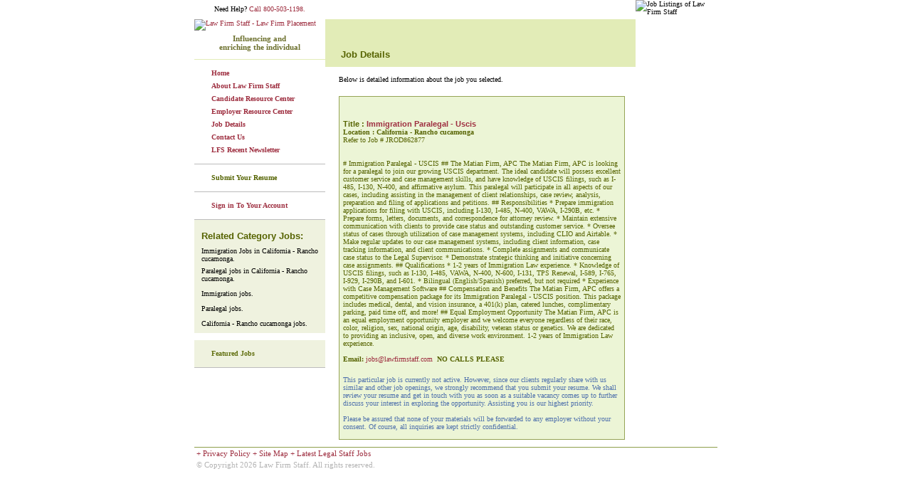

--- FILE ---
content_type: text/html; charset=ISO-8859-1
request_url: http://www.lawfirmstaff.com/job-details.php?key=9f792a48a09af3eddf0a79f7ae7cb025
body_size: 6169
content:
<!DOCTYPE html PUBLIC "-//W3C//DTD HTML 4.01 Transitional//EN" "http://www.w3.org/TR/html4/loose.dtd">
<html>
<head>

<link rel="publisher" href="https://plus.google.com/114933538808658254632"/>
<!--FB PIXEL CODE -->
	<script>(function() { 
	  var _fbq = window._fbq || (window._fbq = []); 
	  if (!_fbq.loaded) { 
		var fbds = document.createElement('script'); 
		fbds.async = true; 
		fbds.src = '//connect.facebook.net/en_US/fbds.js'; 
		var s = document.getElementsByTagName('script')[0]; 
		s.parentNode.insertBefore(fbds, s); 
		_fbq.loaded = true; 
	  } 
	  _fbq.push(['addPixelId', '1435532263377928']); 
	})(); 
	window._fbq = window._fbq || []; 
	window._fbq.push(['track', 'PixelInitialized', {}]); 
	</script> 
	<noscript>
	<img height="1" width="1" alt="" style="display:none" src="https://www.facebook.com/tr?id=1435532263377928&ev=NoScript" />
	</noscript>
<!-- END FB PIXEL CODE -->
	<meta name='robots' content='noindex,nofollow'>
<title>Immigration Paralegal - Uscis in Rancho Cucamonga, CA| LawFirmStaff</title>
<meta name="description" content="Apply for Immigration Paralegal - Uscis job in Rancho Cucamonga, CA on LawFirmStaff.">
<meta name="keywords" content="Immigration Paralegal - Uscis in job Rancho Cucamonga CA">
<meta name="revisit-after" content="7 days">
<meta name="author" content="lawfirmstaff.com">
<meta http-equiv="Content-Type" content="text/html; charset=iso-8859-1">
<meta name="verify-v1" content="NcGGFIqeQk/LPKSJOiZrd7jER0CLK4NK5D/CtB7N89U=" />
<meta property="og:locale" content="en_us">
<meta property="og:type" content="job listing" />
<meta property="og:title" content="Immigration Paralegal - Uscis" />
<meta property="og:description" content="Law Firm Staff provides law firm placement, legal staff, law firm jobs, paralegal placement, attorney jobs, legal secretaries placement, administrative jobs in California, Illinois, New York, Florida, and Texas" />
<meta property="og:url" content="http://www.lawfirmstaff.com/job-details.php?key=9f792a48a09af3eddf0a79f7ae7cb025" />
<meta property="og:site_name" content="LAW fIRM STAFF"/>
<meta name="twitter:card" content="summary"/>
<meta name="twitter:site" content="@LFSPlacement"/>
<meta name="twitter:domain" content="lawfirmstaff.com"/>
<meta name="twitter:creator" content="@LFSPlacement"/>
<meta name="twitter:title" content="Immigration Paralegal - Uscis">
<meta name="twitter:description" content="Law Firm Staff provides law firm placement, legal staff, law firm jobs, paralegal placement, attorney jobs, legal secretaries placement, administrative jobs in California, Illinois, New York, Florida, and Texas">
<meta itemprop="name" content="Immigration Paralegal - Uscis">
<meta itemprop="url" content="http://www.lawfirmstaff.com/job-details.php?key=9f792a48a09af3eddf0a79f7ae7cb025">
<meta itemprop="description" content="Law Firm Staff provides law firm placement, legal staff, law firm jobs, paralegal placement, attorney jobs, legal secretaries placement, administrative jobs in California, Illinois, New York, Florida, and Texas">

<link rel="alternate" type="application/rss+xml" title="Law Firm Staff Articles RSS Feed" href="http://www.lawfirmstaff.com/lfsrssarticle.php" target="_blank" />
<link rel="alternate" type="application/rss+xml" title="Law Firm Staff Jobs RSS Feed" href="http://www.lawfirmstaff.com/lfsrssjobs.php" target="_blank" />
<script>
  (function(i,s,o,g,r,a,m){i['GoogleAnalyticsObject']=r;i[r]=i[r]||function(){
  (i[r].q=i[r].q||[]).push(arguments)},i[r].l=1*new Date();a=s.createElement(o),
  m=s.getElementsByTagName(o)[0];a.async=1;a.src=g;m.parentNode.insertBefore(a,m)
  })(window,document,'script','//www.google-analytics.com/analytics.js','ga');

  ga('create', 'UA-390760-2', 'auto');
  ga('require', 'displayfeatures');
  ga('send', 'pageview');

</script>
	<link rel="canonical" href="http://www.lawfirmstaff.com/job-details.php?key=9f792a48a09af3eddf0a79f7ae7cb025">
	<link rel="stylesheet" type="text/css" href="http://www.lawfirmstaff.com/css/master.css">
	<link rel="stylesheet" type="text/css" href="http://www.lawfirmstaff.com/css/linklist.css">
    <link rel="stylesheet" type="text/css" href="http://www.lawfirmstaff.com/css/sddm.css">
	<script type="text/javascript" language="JavaScript" src="http://www.lawfirmstaff.com/script/functions.js"></script>
<script type='text/javascript'>
  var _gaq = _gaq || [];
  _gaq.push(['_setAccount', 'UA-390760-2']);
  _gaq.push(['_trackPageview']);
  (function() {
    var ga = document.createElement('script'); ga.type = 'text/javascript'; ga.async = true;
    ga.src = ('https:' == document.location.protocol ? 'https://' : 'http://') + 'stats.g.doubleclick.net/dc.js';
    var s = document.getElementsByTagName('script')[0]; s.parentNode.insertBefore(ga, s);
  })();
  function addjob(job_id)
  {
	var frm = document.formjobapply;
	frm.clsjob_job_id.value = job_id;
	frm.submit();
  }
</script>
</head>
<body>
<div id="container">
	<div id="main">
		<script language="JavaScript" type="text/javascript">
function openChat()
{
		window.open("http://www.lawfirmstaff.com/chat/start_client_process.pl?function=start",'popupChat','height=409,width=400,toolbar=no,menubar=no,scrollbars=no,top=150,left=200,resizable=no');
}
</script>
<div id="left-part">
	<div id="verspace" style="text-align:center;"><br style="line-height:7px;">Need Help? <span style="color:#9e2f40">Call 800-503-1198.</span></div>
	<!-- <a href="http://www.lawfirmstaff.com/"><img src="http://www.lawfirmstaff.com/images/lfs_logo.jpg" alt="Law Firm Staff - Law Firm Placement" title="Law Firm Staff - Law Firm Placement" width="217" height="68" border="0" /></a> -->
    <a href="http://www.lawfirmstaff.com/"><img src="http://www.lawfirmstaff.com/images/logo.gif" alt="Law Firm Staff - Law Firm Placement" title="Law Firm Staff - Law Firm Placement" width="184" height="68" border="0" /></a>
	<div style="text-align:center; font-size:11px; border-bottom:1px solid #e2ecb7; height:35px; padding-top:5px; color:#6c702d;"><strong>Influencing and <br>enriching the individual</strong></div>
	<div id="quicklink">
		<ul>
			<li><a href="http://www.lawfirmstaff.com/">Home</a></li>
			<li><a href="http://www.lawfirmstaff.com/aboutus.php">About Law Firm Staff</a></li>
			<li><a href="http://www.lawfirmstaff.com/articles/index.php?id=50001&amp;cat=75">Candidate Resource Center</a></li>
			<li><a href="http://www.lawfirmstaff.com/articles/index.php?id=50031&amp;cat=76">Employer Resource Center</a></li>
			<li><a href="http://www.lawfirmstaff.com/jobdetail.php">Job Details</a></li>
			<!-- <li><a href="store/">Store</a></li> -->
			<!-- <li><a href="ourpersonal.php">Our Personnel</a></li> -->
			<li><a href="http://www.lawfirmstaff.com/contactus.php">Contact Us</a></li>
			<li><a href="http://www.lawfirmstaff.com/newsletter/winter2007/index.htm">LFS Recent Newsletter</a></li>
		</ul>
	</div>
	<div id="submitlink">
		<ul>
			<!-- <li><a href="http://www.lawfirmstaff.com/joinourteam.php">Join Our Team</a></li> -->
						<li><a href="http://www.lawfirmstaff.com/submit-resume.php">Submit Your Resume</a></li>
						<!--<li><a href="#">Submit a Job</a></li>-->
		</ul>
	</div>
		<div id="signuplink">
		<ul>
			<li><a href="http://www.lawfirmstaff.com/candidate-login.php">Sign in To Your Account</a></li>
		</ul>
	</div>
	
			<div class='quicklink'>
							<div class="job-section"> 
						<!-- RELATED JOBS CATEGORY SECTION STARTS -->
						<h2>Related Category Jobs:</h2>
						<ul>
							<li><a href='joblistings.php?pa_str=28019&loc_str=2642'>Immigration Jobs in California - Rancho cucamonga.</a></li><li><a href='joblistings.php?job_type_id=1&loc_str=2642'>Paralegal jobs in  California - Rancho cucamonga.</a></li><li><a href='joblistings.php?pa_str=28019'>Immigration jobs.</a></li><li><a href='joblistings.php?job_type_id=1'>Paralegal jobs.</a></li><li><a href='joblistings.php?loc_str=2642'>California - Rancho cucamonga jobs.</a></li>						</ul>
					</div>
						</div>
		    <div id="signuplink" style="background-color:#eff2df;">
    <ul>
        <li style="color:#637112;"><strong>Featured Jobs</strong></li>
    </ul>
    <div style="padding:0px 10px 0px 20px;">
          
    </div>
</div>   <br>
	</div>		<div id="middle-part">
			<h1>Job Details</h1>
						<h3>
				Below is detailed information about the job you selected.
			</h3>
			            	<div class="formlabel" style="clear:both;padding:5px;width:390px;border:1px solid #96a456;background-color:#ECF5D6; margin-left:19px;">
					<font color="#566300">
						<h1 style="padding: 0px ! important; font: bold 11px arial; background-color: rgb(236, 245, 214); color: rgb(86, 99, 0);">Title : <a href="">Immigration Paralegal - Uscis</a></h1>						<b>Location : California - Rancho cucamonga</b><br>
						Refer to Job # JROD862877 <br><br>
						<b></b><br>
						<span style="color:#566300;"># Immigration Paralegal - USCIS ## The Matian Firm, APC The Matian Firm, APC is looking for a paralegal to join our growing USCIS department. The ideal candidate will possess excellent customer service and case management skills, and have knowledge of USCIS filings, such as I-485, I-130, N-400, and affirmative asylum. This paralegal will participate in all aspects of our cases, including assisting in the management of client relationships, case review, analysis, preparation and filing of applications and petitions. ## Responsibilities * Prepare immigration applications for filing with USCIS, including I-130, I-485, N-400, VAWA, I-290B, etc. * Prepare forms, letters, documents, and correspondence for attorney review. * Maintain extensive communication with clients to provide case status and outstanding customer service. * Oversee status of cases through utilization of case management systems, including CLIO and Airtable. * Make regular updates to our case management systems, including client information, case tracking information, and client communications. * Complete assignments and communicate case status to the Legal Supervisor. * Demonstrate strategic thinking and initiative concerning case assignments. ## Qualifications * 1-2 years of Immigration Law experience. * Knowledge of USCIS filings, such as I-130, I-485, VAWA, N-400, N-600, I-131, TPS Renewal, I-589, I-765, I-929, I-290B, and I-601. * Bilingual (English/Spanish) preferred, but not required * Experience with Case Management Software ## Compensation and Benefits The Matian Firm, APC offers a competitive compensation package for its Immigration Paralegal - USCIS position. This package includes medical, dental, and vision insurance, a 401(k) plan, catered lunches, complimentary parking, paid time off, and more! ## Equal Employment Opportunity The Matian Firm, APC is an equal employment opportunity employer and we welcome everyone regardless of their race, color, religion, sex, national origin, age, disability, veteran status or genetics. We are dedicated to providing an inclusive, open, and diverse work environment.

1-2 years of Immigration Law experience.</span> <br>
						&nbsp; <br>
						<b>Email:</b> <a href="mailto:jobs@lawfirmstaff.com" class="innerleftlinks">jobs@lawfirmstaff.com</a>&nbsp;&nbsp;<b>NO CALLS PLEASE</b><br>
						&nbsp;
					</font>
					<br /><br style="line-height:7px;" />
					<span style="color: #4E70AC;">This particular job is currently not active. However, since our 
						clients regularly share with us similar and other job openings, we strongly recommend that 
						you submit your resume. We shall review your resume and get in touch with you as soon as a 
						suitable vacancy comes up to further discuss your interest in exploring the opportunity. 
						Assisting you is our highest priority.
						<br><br>Please be assured that none of your materials will be forwarded to any employer 
						without your consent. Of course, all inquiries are kept strictly confidential.
						</span>					<br /><br style="line-height:7px;" />
              	</div>
				
              	<div style="clear:;width:390px;height:20px;">&nbsp;</div>
            <script type="text/javascript">	
				var url = "http://www.lawfirmstaff.com/utils/track.php";
				try {
					_request = new XMLHttpRequest();
				} catch (e) {
					_request = new XDomainRequest();
				}
				_request.open("POST",url,true);
				_request.setRequestHeader("Content-Type", "application/x-www-form-urlencoded");
				_request.send('rawurlid=&rssjobid=862877&rssurlid=-7&publisherid=&sponsor_emp_id=0&source_jobdetail_url=&tm_compid=13&tm_parent_compid=0&ec_jobid=&sponsor_jobid=&tracking_type=N&search_position=&transation_type=L&referral_domain=&jobdetail_url=www.lawfirmstaff.com%2Fjob-details.php%3Fkey%3D9f792a48a09af3eddf0a79f7ae7cb025&userid=&trk_eml=');

		</script>			
		</div>
		<div id="right-part">
	<div id="top-right-img"><img src="http://www.lawfirmstaff.com/images/aboutlfs_leftpic.jpg" alt="Job Listings of Law Firm Staff" title="Job Listings of Law Firm Staff" width="115" height="225" border="0" ></div>
	<div id="rightmenu">
			</div>
<script language="JavaScript" type="text/javascript">
	function referafriend()
	{
		window.open("referafriend.php",'popuptellothers','height=500,width=325,toolbar=no,menubar=no,scrollbars=no,top=150,left=200,resizable=no');
	}
	function logout()
	{
		var frm = document.formlogin;
		frm.clscandidatelogin_hdnaction.value="LOGOUT_Candidate";
		frm.submit();
	}
</script>
</div>
	</div>
	<script type='text/javascript'>
var HTTP = "http://www.lawfirmstaff.com/";
var articlepage = "0";
</script>
<link rel="stylesheet" type="text/css" href="http://www.lawfirmstaff.com/css/social_icon_right_side.css">
<script type="text/javascript">
if(typeof jQuery == 'undefined')
{
	document.write('<script type="text/javascript" src="http://www.lawfirmstaff.com/script/jquery.min.js"></'+'script>');
}
</script>
<script type="text/javascript" src="http://www.lawfirmstaff.com/script/social_icon_right_side.js"></script>
<script type='text/javascript'>
	getSocialIconRightSide("http://www.lawfirmstaff.com/job-details.php?key=9f792a48a09af3eddf0a79f7ae7cb025"); 
</script>
<div id="footer">
	<div>
		<font color="#9e2f40">
		+ <a href="http://www.lawfirmstaff.com/privacy.php"><font color="#9e2f40">Privacy Policy</font></a><img src="http://www.lawfirmstaff.com/images/blanker.gif" alt="" width="10" height="1" border="0" >
		+ <a href="http://www.lawfirmstaff.com/sitemap.php"><font color="#9e2f40">Site Map</font></a><img src="http://www.lawfirmstaff.com/images/blanker.gif" alt="" width="10" height="1" border="0" >
		+ <a href="http://www.lawfirmstaff.com/latestjobs.php"><font color="#9e2f40">Latest Legal Staff Jobs</font></a><img src="http://www.lawfirmstaff.com/images/blanker.gif" alt="" width="10" height="1" border="0" >
		</font>
        <br>
		&copy; Copyright 2026 Law Firm Staff. All rights reserved.
		<br><br>
	</div>
</div>
<!--added by Jainil on 23/05/2013-->
<!-- Google Code for LawFirmStaff-Visitors -->
<!-- Remarketing tags may not be associated with personally identifiable information or placed on pages related to sensitive categories. For instructions on adding this tag and more information on the above requirements, read the setup guide: google.com/ads/remarketingsetup -->
<script type="text/javascript">
/* <![CDATA[ */
var google_conversion_id = 1013579994;
var google_conversion_label = "HbhxCIaN1wQQ2oGo4wM";
var google_custom_params = window.google_tag_params;
var google_remarketing_only = true;
/* ]]> */
</script>
<script type="text/javascript" src="//www.googleadservices.com/pagead/conversion.js">
</script>
<noscript>
<div style="display:inline;">
<img height="1" width="1" style="border-style:none;" alt="" src="//googleads.g.doubleclick.net/pagead/viewthroughconversion/1013579994/?value=0&amp;label=HbhxCIaN1wQQ2oGo4wM&amp;guid=ON&amp;script=0"/>
</div>
</noscript>
<!--end changes by Jainil on 23/05/2013-->
</div>
<script class="t_microdata" type="application/ld+json">
{"@context":"http://schema.org","@type":"JobPosting",
"url":"http://www.lawfirmstaff.com/job-details.php?key=9f792a48a09af3eddf0a79f7ae7cb025",
"title" :"Immigration Paralegal - Uscis",
"description":"# Immigration Paralegal - USCIS ## The Matian Firm, APC The Matian Firm, APC is looking for a paralegal to join our growing USCIS department. The ideal candidate will possess excellent customer service and case management skills, and have knowledge of USCIS filings, such as I-485, I-130, N-400, and affirmative asylum. This paralegal will participate in all aspects of our cases, including assisting in the management of client relationships, case review, analysis, preparation and filing of applications and petitions. ## Responsibilities * Prepare immigration applications for filing with USCIS, including I-130, I-485, N-400, VAWA, I-290B, etc. * Prepare forms, letters, documents, and correspondence for attorney review. * Maintain extensive communication with clients to provide case status and outstanding customer service. * Oversee status of cases through utilization of case management systems, including CLIO and Airtable. * Make regular updates to our case management systems, including client information, case tracking information, and client communications. * Complete assignments and communicate case status to the Legal Supervisor. * Demonstrate strategic thinking and initiative concerning case assignments. ## Qualifications * 1-2 years of Immigration Law experience. * Knowledge of USCIS filings, such as I-130, I-485, VAWA, N-400, N-600, I-131, TPS Renewal, I-589, I-765, I-929, I-290B, and I-601. * Bilingual (English/Spanish) preferred, but not required * Experience with Case Management Software ## Compensation and Benefits The Matian Firm, APC offers a competitive compensation package for its Immigration Paralegal - USCIS position. This package includes medical, dental, and vision insurance, a 401(k) plan, catered lunches, complimentary parking, paid time off, and more! ## Equal Employment Opportunity The Matian Firm, APC is an equal employment opportunity employer and we welcome everyone regardless of their race, color, religion, sex, national origin, age, disability, veteran status or genetics. We are dedicated to providing an inclusive, open, and diverse work environment.

1-2 years of Immigration Law experience.<BR><BR>Email: jobs@lawfirmstaff.com NO CALLS PLEASE",
"datePosted":"2023-03-30 08:29:01",
"validThrough":"",
"employmentType":"Full Time",
"industry":"Legal",
"qualifications":"",
"skills":"Immigration",
"occupationalCategory":"23-1011.00",
"experienceRequirements":"1-2 Years",
"educationRequirements":"",
"image":"http://www.lawfirmstaff.com/images/logo.gif",
"mainEntityOfPage":"http://www.lawfirmstaff.com/job-details.php?key=9f792a48a09af3eddf0a79f7ae7cb025",
"disambiguatingDescription":"Apply for Immigration Paralegal - Uscis job in Rancho Cucamonga, CA on LawFirmStaff.",
"hiringOrganization":
{"@type":"Organization",
"name":"LawFirmStaff"},
"identifier":
{"@type":"PropertyValue",
"name":"LawFirmStaff"},
"jobLocation":{"address":{"@type":"PostalAddress",
"addressRegion":"CA",
"postalCode":"",
"addressCountry":"United States",
"addressLocality":"Rancho Cucamonga"},
"geo":{
"latitude":"34.1063989",
"@type":"GeoCoordinates",
"longitude":"-117.5931084"}},
"baseSalary":{
"@type": "MonetaryAmount",
"currency": "USD",
"value":{"@type": "QuantitativeValue",
"value":"",
"unitText":""}
}
}
}
</script></body>
</html>



--- FILE ---
content_type: text/css
request_url: http://www.lawfirmstaff.com/css/master.css
body_size: 3798
content:
body{
	margin:0px;
	text-align:center;
}
div{
	font: 10px Verdana;
	color:#000000; 
}
form{
	margin:0px;
}
#container{
	width:735px;
	text-align:left;
	margin:0 auto;
}
#main{
	width:735px;
	text-align:left;
	background: url(../images/body-back.gif) center center repeat-y; 
	border-bottom:1px solid #8f9e4b;
	float:left;
	height: auto;
}
#left-part{
	width:184px;
	float: left;
}
#middle-part{
	width:436px;
	float:left;
	padding-bottom:10px;
}
#middle-part h1{
	padding: 42px 0px 10px 0px;
	background-color:#e2ecb7;
	font: 13px arial;
	font-weight:bold; 
	color: #566300; 
	padding-left:22px;
	margin:27px 0px 0px 0px;
}
#middle-part h2{
	font: 12px arial;
	font-weight:bold; 
	color: #566300; 
	padding-left:22px;
	margin:10px 0px 0px 0px;	
}
#middle-part h3{
	font: 10px/16px Verdana; 
	color:#000000;
	padding:10px 9px 10px 19px;
	margin:0px;
}
#middle-part span{
	/*color:#ff0000;*/
}
#right-part{
	width:115px;
	float: right;
}
#top-right-img{
	height:225px;
}
#footer{
	width:735px;
	text-align:left;
	font: 11px/16px Verdana; 
	color:#b4b4b4;
}
#footer p{
	padding:3px;
	margin:0px;
}
#footer br{
	line-height:10px;
}
#footer div{
	padding:3px;
	margin:0px;
	text-align:left;
	font: 11px/16px Verdana; 
	color:#b4b4b4;
}

/* form style */
#form {
  margin-top:10px;
  margin-left:22px;
  }
.formlabel {
  float: left;
  margin:5px 0px 0px 0px;
  color:#000000;
  width:50%;
}
.formbox {
  float: right;
  margin-top:2px;
  width:50%;
} 
.inputbox {
	background-color: #FFFFFF;
	font-family: Tahoma, Arial,Verdana, Helvetica, sans-serif; 
	font-size: 11px;
	border-top: 2px solid #575757;
	border-right: 1px solid #999999;
	border-bottom: 1px solid #999999;
	border-left: 2px solid #575757;
}

/*login CSS Detials */

#login-main{
	width:735px;
	text-align:left;
	border-bottom:1px solid #8f9e4b;
	float:left;
	height: auto;
}
#login-middle-part{
	width:620px;
	float:left;
	padding-bottom:10px;
}
#login-middle-part h1{
	padding: 0px 0px 10px 0px;
	background-color:#e2ecb7;
	font: 13px arial;
	font-weight:bold; 
	color: #566300; 
	padding-left:12px;
	margin:27px 0px 0px 0px;
}
#login-middle-part h2{
	font: 12px arial;
	font-weight:bold; 
	color: #566300; 
	padding-left:22px;
	margin:10px 0px 0px 0px;	
}
#login-middle-part h3{
	font: 10px/16px Verdana; 
	color:#000000;
	padding:10px 3px 10px 3px;
	margin:0px;
}
#login-middle-part p{
	font: 10px/16px Verdana; 
	color:#000000;
	padding:10px 10px 10px 20px;	
	margin:0px;
}
#login-middle-part span{
	color:#ff0000;
}
#placement{
	width:100px;
	float:left;
}
#day{
	width:45px;
	float:left;
	
}
#hour{
	width:18px;
	float:left;
	
}
#total{
	width:60px;
	float:left;
	
}
#placement-title{
	width:100px;
	text-align:center;
	float:left;
	background-color:#e2ecb7;
	line-height:25px;
	
}
#day-title{
	width:45px;
	text-align:center;
	float:left;
	background-color:#e2ecb7;
	line-height:25px;
	
}
#hour-title{
	width:18px;
	background-color:#e2ecb7;
	float:left;
	line-height:25px;
	
}
#total-title{
	width:60px;
	text-align:center;
	float:left;
	background-color:#e2ecb7;
	line-height:25px;
	
}

/* Education CSS */

#details{
	width:45px;
	float:left;


}
#institution{
	width:116px;
	float:left;


}
#date{
	width:106px;
	float:left;


}
#details-title{
	width:45px;
	text-align:center;
	float:left;
	background-color:#e2ecb7;
	line-height:25px;
}
#institution-title{
	width:116px;
	text-align:center;
	float:left;
	background-color:#e2ecb7;
	line-height:25px;
}
#date-title{
	width:106px;
	text-align:center;
	float:left;
	background-color:#e2ecb7;
	line-height:25px;
}

/*Schedule Style*/

#scheduleday-title{
	width:100px;
	height:20px;
	float:left;
	text-align:center;
	font-weight:bold;
	border-right:1px solid #e2ecb7;
	border-bottom:1px solid #e2ecb7;
}
#scheduleday{
	width:100px;
	height:86px;
	float:left;
	border-right:1px solid #e2ecb7;
	border-bottom:1px solid #e2ecb7;
	overflow:auto;
}
#half-scheduleday{
	width:100px;
	height:43px;
	float:left;
	border-right:1px solid #e2ecb7;
	border-bottom:1px solid #e2ecb7;
	overflow:auto;
}

#sechedule-add{
	width:150px;
	float:left;
}
#sechedule-add h4{
	padding:2px;
	margin:0px;
	font-size:10px;
	font-weight:normal;
}
#sechedule-form{
	width:450;
	float:right;
}
#sechedule-form h4{
	padding:2px;
	margin:0px;
	font-size:10px;
	font-weight:normal;
}
#rows_unread{
	background-color:#ededed;
	float:left;
	font-weight:bold;
}
#rows_read{
	background-color:#ffffff;
	float:left;
	font-weight:normal;
}
#td1{
	float:left;
}
#td1_read{
	float:left;
	font-weight:normal;
}
#td1_unread{
	float:left;
	font-weight:bold;
}

#td2{
	float:left;
}
#schedule-week-left{
	width:285px;
	float:left;
	background-color:#e2ecb7;
	padding:5px;
	margin-right:2px;
}
#schedule-week-right{
	width:285px;
	float:left;
	background-color:#e2ecb7;
	padding:5px;
}
#schedule-week-detail{
	width:285px;
	float:left;
	padding:5px;
	margin-right:2px;
	border:1px solid #e2ecb7;
	height:100px;
	overflow:auto;
}
#schedule-day-left{
	width:75px;
	float:left;
	background-color:#e2ecb7;
	padding:2px;
	margin-right:2px;
	height:30px;
}
#schedule-day-detail{
	width:500px;
	float:left;
	padding:2px;
	border:1px solid #e2ecb7;
	height:30px;
	overflow:auto;
}
#topraw{
	width:95px;
	float:left;
	padding:2px;
	background-color:#e2ecb7;
	line-height:25px;
}
#toprawwhite{
	width:95px;
	float:left;
	padding:2px;
	line-height:25px;
}

/* msgboard */
#msgboard {
	margin:0px;
	float:left;
	width:520px;
	padding:5px;
	border:2px solid #e2ecb7;
  }
.msgboard-left {
  float: left;
  margin:0px;
  color:#000000;
  width:125px;
}
.msgboard-right {
  float: right;
  margin-top:2px;
  width:375px;
} 

#edu-his-left{
	width:115px;
	font-weight:bold;
	float:left;
	background-color:#e2ecb7;
	border:1px solid #e2ecb7;
	padding:3px;
	margin-right:2px;
}
#edu-his-detail{
	width:460px;
	float:left;
	padding:3px;
	border:1px solid #e2ecb7;
	overflow:auto;
}

#skill-left{
	width:90px;
	font-weight:bold;
	float:left;
	background-color:#e2ecb7;
	border:1px solid #e2ecb7;
	padding:3px;
	margin-right:2px;
}
#skill-detail{
	width:290px;
	float:left;
	padding:3px;
	border:1px solid #e2ecb7;
	overflow:auto;
}
#verspace{
	height:27px;
}
#liarrow{
	list-style-image:url(../images/currentpagearrow.gif);
}
#sitemapul{
line-height:16px; text-transform: capitalize;
}
/*new classes */
#middle-part-inner{
	font: 10px/16px Verdana; 
	color:#000000;
	padding:10px 9px 10px 19px;
	margin:0px;
}
#middle-part-inner h1{
	font: 10px Verdana;
	color:#000000;
	margin:0px;
	padding:0px;
	font-weight:bold;
	background-color:#ffffff;
}
#middle-part-inner h2{
	font: 10px Verdana;
	color:#000000;
	margin:0px;
	padding:0px;
	font-weight:bold;
}
#middle-part-inner p{
	margin:0px;
	padding:0px;
}
#sidelinkheading{
	margin:15px 0px 0px;
	padding-left:5px;
	padding:5px;
	background-color:#e2ecb7;
}
/* for webinar */
.webinarborder {
    border:1px solid #676300;
}
.webinartitle {
    background-color: #676300;
    font:bold 14px arial;
    color:#ffffff;
}
.webinartext {
    background-color: #ffffff;
    font:bold 13px arial;
    line-height:18px;
    color:#000000;
}
.webinarlink{
    background-color: #ffffff;
    font:bold 11px arial;
    color:#676300;
    text-decoration:underline;
}
.webinarlink a{
    color:#676300;
    text-decoration:underline;
}
.webinarlink a:hover{
    color:#676300;
    text-decoration:underline;
}
.webinarlink a:active{
    color:#676300;
    text-decoration:underline;
}
.webinarlink a:visited{
    color:#676300;
    text-decoration:underline;
}
.relatedbox {background-color: #eff2df;display: inline-block;float: right;margin: 0 0 15px 15px;width: 175px;border:1px solid #8F9E4B;}
.relatedbox .punchline {background-color: #eff2df;color: #566300;font:bold 12px/26px verdana;padding: 0 8px;text-transform:uppercase;}
.relatedarticle {padding: 0 8px 8px 8px;text-align: left;}
.relatedarticle p {font: 11px/15px arial !important;margin:0 0 8px 0!important;}
.relatedarticle p a {color:#9E2F40;font:bold 12px/17px verdana;text-decoration:none;}
.relatedarticle p a:hover {color:#333;text-decoration:none;}
.relatedarticle p img {margin: 0 7px 7px 0;}
.clear-line {background-color: #8F9E4B;clear: both;display: inline-block;height: 1px;margin: 0 0 5px;width: 100%;}
.footer-logo{ float:left; list-style:none; display:block; width:100%; margin:0; padding:0; background:url(../images/lccompanysites_small.jpg) no-repeat 0 0;}
.footer-logo li{float:left; display:inline block; height:65px;}
.footer-logo li a{display:block; display:block;height:55px; text-indent:-9999px;}
.footer-logo li.last{margin:0 0px 0 0px!important;}
.lclogo{width:80px;}.bcglogo{width:60px;}.bcgAtornylogo{width:88px;}.Atrnoy-resumelogo{width:90px;}
.lemplogo{width:89px;}.emp-cor{width:117px;}.granted{width:76px;}.hound{width:90px;}
/*new added css*/
.middle-part-new{width:550px;float:left;padding-bottom:10px;}
.middle-part-new h1 {background:#E1EBB6;  color:#536000;  font: bold 13px arial;  margin: 27px 0 0;  padding: 42px 0 10px 22px;}
.tankyou-section {  color: hsl(358, 44%, 41%);  float: left;  font-size: 20px;  font-weight: bold;  padding: 30px 0 18px;  text-align: center;  width: 98%;}
.tankyou-section {color:#973B3E;  float: left;  font-size: 20px;  font-weight: bold;  padding: 30px 0 18px;  text-align: center; width:98%;}
.tankyou-section h2 {color:#536000!important;font-size:16px!important;font-weight: bold;padding-bottom: 20px!important;}
.yellow-box { margin:15px 0 0 0px;background:#fff; color: hsl(359, 72%, 29%);  float: left;  font:20px bold Georgia,"Times New Roman",Times,serif;  padding: 15px;  text-align: center;  width:93%; border:solid 1px #AEBB1C;}
.image-cont{color: hsl(0, 0%, 40%);  float: left;  font-size: 17px;  padding: 35px 0;  width:98%;}
.image-cont .imgseaction {float: left; width: 130px;}
.image-cont .content-holder {float: left;padding: 0 10px;text-align: left;width: 42%;}
.image-cont .content-holder span {color:#536000;  font-size:12px;  font-weight: bold;}
.image-cont .content-holder span.spancls {float: left;padding: 10px 0;width: 100%;}
.image-cont .content-holder span.spancls1 {float: left;  padding: 0 0 10px;  width: 100%;}
.image-cont .book-holder {float: left;  width: 140px;}
.imgseaction img{width:100%;}
.book-holder img{width:100%;}
.practically {color:#000;  float: left;  width:98%; text-align:left;}
.practically h2 {color: #536000!important;float: left;  font: italic bold 15px bold Georgia,"Times New Roman",Times,serif!important;  padding: 0 0 30px!important;  text-align: center;  width: 100%;}
.ninesixty h3 {color:#536000;float: left;font-size:14px;font-weight: bold;padding:10px 0;width:98%; text-align:left;}
.ninesixty .pera {color:#000;  float: left;  font-size: 10px;width:98%; text-align:left}
.fraction{display: block;list-style: disc inside none; margin:0; padding:0px;}
.ninesixty { float: left;  width:98%;}
ul.fraction li {color:#7F1416; list-style: disc inside none;  padding: 0 0 10px; text-align:left;}
ul.fraction li span {color:#000;  font-size: 10px;}
.short-box {float: left;text-align: left;width: 74%;}
.short-box h2 {  color:#536000!important;  float: left;  font-size:12px!important;  font-weight: bold;  padding:24px 0!important;  width: 98%;}
.short-box p{ float:left;}
.heading3 {color:#536000;float: left;font: italic 14px/20px Georgia,"Times New Roman",Times,serif;padding: 15px 0;text-align: center;width: 100%;}
.btn-style {background:#536000;border: medium none;border-radius:5px;color: hsl(0, 0%, 100%);cursor: pointer;font-size: 19px;font-weight: bold;line-height:34px;margin: 0 24%;text-align: center;text-transform: uppercase;width:270px;}
.pad30 {padding:10px 0!important;}
.clame {  color:#C7233E;  font-size:16px;  font-weight: bold;  padding: 30px 0;  text-align: center;}
.clame span {  color: hsl(0, 0%, 40%);  font-size:14px;  font-weight: bold;}
.clame a { display: block;  text-decoration: none; color:#C7233E;}
.guranteed-logo {float:right;width: 26%;}
.tankyou-section {color:#000;  float: left;  font-size:14px;  font-weight: bold;  padding: 30px 0 18px;  text-align: center;  width:98%;}
.tankyou-section h2 {color:#536000;  font-size:16px;  font-weight: bold;  padding-bottom: 20px;}
/*Book product table*/
.paymenttbl {background-color:#fff;  color:#000; font:inherit;  padding: 7px;  text-align: left;}
.tabs {margin:0; padding:0;}
.tabs li {display: inline;list-style: none outside none;}
.tabs li img{ width:100%}
.tabs a.active {color: hsl(0, 0%, 0%);}
.tabs a {color: hsl(222, 34%, 53%);display: inline-block;padding: 0 10px 0 0;text-decoration: none;}
.payment-sign {margin:0; padding:0;}
.payment-sign li {display: inline;list-style: none outside none; float:left; width:30%; margin:0 1% 0; vertical-align:middle; height:135px;}
.payment-sign li img{ width:100%;}
.new-Btn-style{ border-radius:4px; background:#666200; text-align:center; color:#FFFFFF; font-weight:bold; color:#FFFFFF; text-align:center; padding:7px 15px; border:none; cursor:pointer;}
.textblack {  font-size:14px;  line-height:18px;  margin-bottom: 20px;}
.bgwhite{ font-family:Arial, Helvetica, sans-serif;}
/*created on Feb26-2014-------------------------------------------------*/
table .coaching_rates {  border-collapse: collapse;  width: 100%;}
table .coaching_rates td {background: none repeat #fff;  border: 1px solid #DDD7D8;  color: hsl(0, 0%, 0%);  padding: 10px 0;  text-align: center;  vertical-align: top;}
table .coaching_rates td .btn {background: none repeat #B8B832;  border: medium none;  border-radius: 5px;  color:#fff!important;  cursor: pointer;  display: inline-block;  font-family: Arial,Helvetica,sans-serif;  font-size: 16px;  font-weight: bold;  padding: 5px 15px;  text-align: center;  text-decoration: none;}
table .coaching_rates td .btn:hover{ color:#FFFFFF!important;}
table .coaching_rates td .btn {  background: none repeat scroll 0 0 hsl(60, 57%, 46%);  border: medium none;  border-radius: 5px;  color: hsl(0, 0%, 100%);  cursor: pointer;  display: inline-block;  font-family: Arial,Helvetica,sans-serif;  font-size: 16px;  font-weight: bold;  padding: 5px 15px;  text-align: center;  text-decoration: none;}
.tabs a.active {
	color:#000000; text-decoration: none;
}
/*ramu css 02-5-2014*/

.job-section { background: none repeat scroll 0 0 #EFF2DF;  padding: 2px 10px; font: bold 17px Times New; margin-bottom:10px;}
.job-section h2 { color: #566300; font: bold 13px arial; line-height: 20px;  margin-bottom: 5px;	}
.job-section ul { margin:0px; padding:0px;}
.job-section ul li { margin-bottom: 5px;list-style:none; line-height:16px;}
.job-section ul li a {     color: #000000; font: 10px Verdana;  font-weight: normal; text-decoration: none;  display: inline-block;}
.job-section ul li a:hover { color: #9E2F40;}
/*ramu css 02-5-2014 finish*/

/*social icon changes start*/
.share{display:inline-block;margin-right:5px; float:left;}
.share__count{background-color:#fff; border:solid 1px #a5b1bd; border-radius:3px; box-shadow:0 1px 3px rgba(0,0,0,0.15);color:#424a4d;float:left;font-weight:bold;margin-right:10px;padding:0 8px;position:relative;text-align:center}
.share_size_large>.share__count{display:block;float:none;font-size:18px;margin-right:0;margin-bottom:12px;padding:10px 0}
.share__count:before,.share__count:after{content:'';display:block;height:0;top:50%;position:absolute;right:-14px;width:0;margin-top:-6px}
.share_size_large>.share__count:before,.share_size_large>.share__count:after{content:'';display:block;height:0;left:50%;position:absolute;top:auto;width:0}
.share__count:before{border:solid 7px transparent;border-color:transparent transparent transparent #a5b1bd}
.share_size_large>.share__count:before{border-color:#a5b1bd transparent transparent transparent;bottom:-14px;margin-left:-7px}
.share__count:after{border:solid 6px transparent;border-color:transparent transparent transparent #fff;right:-12px;margin-top:-5px}.share_size_large>.share__count:after{margin-left:-6px;bottom:-12px;border-color:#fff transparent transparent transparent}.share__btn{border:solid 1px rgba(0,0,0,0.2);border-radius:3px;color:#fff !important;display:inline-block;font: 10px Verdana;font-weight:bold;padding:0 8px;text-align:center}.share_size_large>.share__btn{padding:5px 0;width:100%}.share_type_twitter>.share__btn{background-color:#18c5ff}.share_type_facebook>.share__btn{background-color:#3b5999}.share_type_gplus>.share__btn{background-color:#dd4a38}.share_type_link>.share__btn{background-color:#0097bc}
/*social icon changes end*/




--- FILE ---
content_type: text/css
request_url: http://www.lawfirmstaff.com/css/sddm.css
body_size: 376
content:
  
.mainDiv
{
  width:115px;
}
.topItem
{
  margin:0; padding:0; color: #9e2f40; font-size: 1em; border-bottom:1px solid #8f9e4b;
}
.dropMenu
{
  margin:0; padding:0; color: #9e2f40; font-size: 1em;
}
.subMenu
{
   display:none;
   margin:0; padding:0; color: #9e2f40; font-size: 1em;border-bottom:1px solid #8f9e4b;

}
.subItem
{
   font-family: Verdana, Geneva, Arial, Helvetica, sans-serif;
   color:#000000;
   cursor:pointer;
   font-weight:normal;
   text-decoration:none;
}
.subItem a
{
   font-family: Verdana, Geneva, Arial, Helvetica, sans-serif;
   color:#000000;
   cursor:pointer;
   font-weight:normal;
   text-decoration:none;
}
.subItemOver
{
   font-family: Verdana, Geneva, Arial, Helvetica, sans-serif;
   color:#000000;
   cursor:pointer;
   text-decoration:underline;
   font-weight:normal;
}
.subItemOver  a
{
   font-family: Verdana, Geneva, Arial, Helvetica, sans-serif;
   color:#000000;
   cursor:pointer;
   text-decoration:underline;
   font-weight:normal;
}
.drop
{
   border-left:1px solid black;
   border-right:1px solid black;	
}

/*Class for admin right menu */
.subMenu1
{
   display:visible;
   margin:0px; padding:0; color: #9e2f40; font-size: 1em;border-bottom:1px solid #8f9e4b;
}

.topItem1
{
  margin:0; padding:0; color: #9e2f40; font-size: 1em; border-bottom:1px solid #8f9e4b; font-weight:bold;
}
